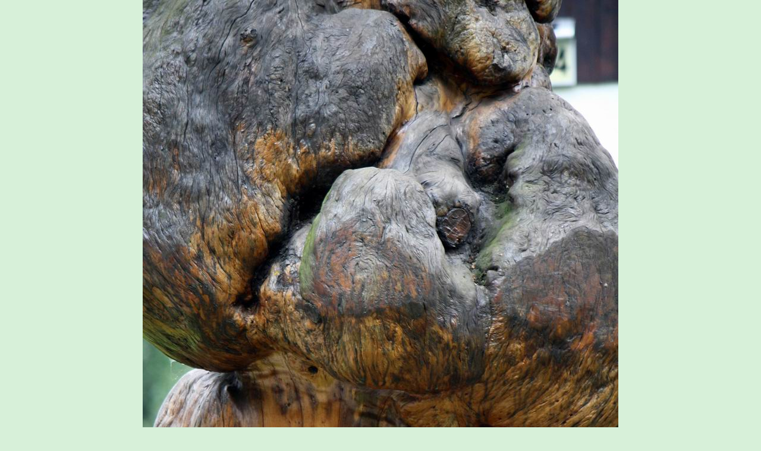

--- FILE ---
content_type: text/html; charset=UTF-8
request_url: https://www.rabstejnnadstrelou.cz/fotoalbum/rabstejn/img_6578.-.html
body_size: 770
content:
<?xml version="1.0" encoding="utf-8"?>
<!DOCTYPE html PUBLIC "-//W3C//DTD XHTML 1.0 Transitional//EN" "http://www.w3.org/TR/xhtml1/DTD/xhtml1-transitional.dtd">
<html lang="cs" xml:lang="cs" xmlns="http://www.w3.org/1999/xhtml">

    <head>

        <meta http-equiv="content-type" content="text/html; charset=utf-8" />
        <meta name="description" content="Rabštejn nad Střelou" />
        <meta name="keywords" content="Rabštejn,nad,Střelou" />
        <meta name="robots" content="all,follow" />
        <meta name="author" content="<!--/ u_author /-->" />
        <link rel="stylesheet" href="/style.1660292296.1.css" type="text/css" />
        
        <script type="text/javascript" src="https://www004.estranky.cz/user/js/index.js" id="index_script" ></script>
        <title>
            Rabštejn nad Střelou - nejmenší české historické město
        </title>

        <style>
          body {margin: 0px; padding: 0px;}
        </style>
    </head>
<body>
    <script language="JavaScript" type="text/javascript">
    <!--
      index_setCookieData('index_curr_fullphoto', 479);
    //-->
  </script>
  <a href="javascript: close();"><img src="/img/original/479/img_6578.jpg" border="0" alt="IMG_6578" width="800" height="1200"></a>

<!-- NO GEMIUS -->
</body>
</html>
